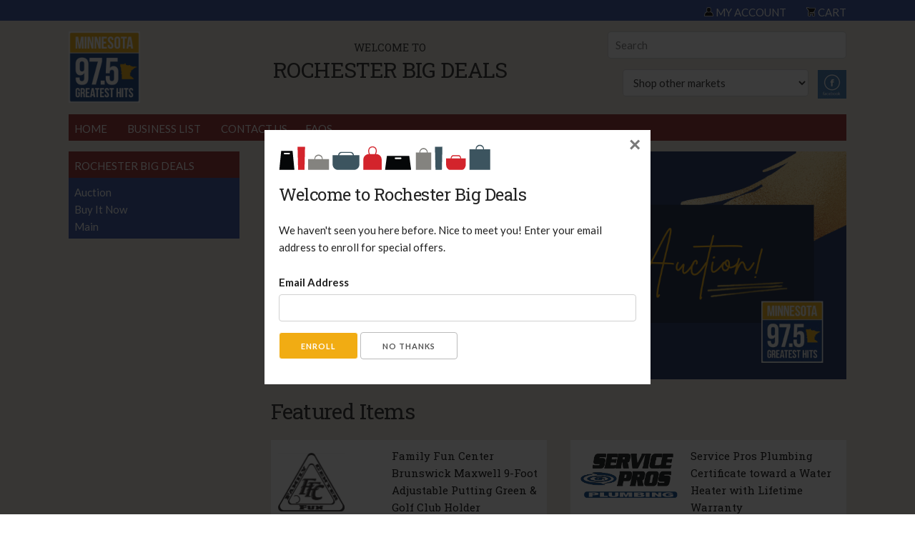

--- FILE ---
content_type: text/html; charset=UTF-8
request_url: https://rochester.bigdealsmedia.net/
body_size: 5747
content:

<!DOCTYPE html>
<html lang="en">
<head>

	<!-- Basic Page Needs
	================================================== -->
	<meta charset="utf-8">
	<title>Rochester Big Deals</title>
	<meta name="description" content="">
	<meta name="author" content="">
	<meta name="detectify-verification" content="66dc15c7f808538d32bec8c874a45df5" />

	<!-- Mobile Specific Metas
	================================================== -->
	<meta name="viewport" content="width=device-width, initial-scale=1">

	<!-- FONT
	================================================== -->
	<link href="https://fonts.googleapis.com/css?family=Lato:300,400,700,400italic,700italic|Bitter:400,700,400italic|Roboto+Slab:400,700" rel="stylesheet" type="text/css">

	<!-- CSS
	================================================== -->
	<link rel="stylesheet" href="/include/css/normalize.css">
	<link rel="stylesheet" href="/include/css/skeleton.css">
	<link rel="stylesheet" href="/include/css/style.css">
	
<style>
body
{
	background-color: #eee9dd;
	filter: progid:DXImageTransform.Microsoft.gradient(startColorstr='#eee9dd', endColorstr='#eee9dd'); /* for IE */
	background: -webkit-gradient(linear, left top, left bottom, from(#eee9dd), to(#eee9dd)); /* for webkit browsers */
	background: -moz-linear-gradient(top, #eee9dd, #eee9dd); /* for firefox 3.6+ */
	font-family: "Lato", 'HelveticaNeue', 'Helvetica Neue', Helvetica, Arial, sans-serif;
}

h1,
h2,
h3,
h4,
h5,
h6
{
	font-family: "Roboto Slab", 'HelveticaNeue', 'Helvetica Neue', Helvetica, Arial, sans-serif;
}

a:hover
{
	color: #f1ac13;
}

.accent {
	color: #f1ac13;
}

.band
{
	background-color: #2c4da0;
	filter: progid:DXImageTransform.Microsoft.gradient(startColorstr='#2c4da0', endColorstr='#2c4da0'); /* for IE */
	background: -webkit-gradient(linear, left top, left bottom, from(#2c4da0), to(#2c4da0)); /* for webkit browsers */
	background: -moz-linear-gradient(top, #2c4da0, #2c4da0); /* for firefox 3.6+ */
	color: #FFFFFF;
}

.band a
{
	color: #FFFFFF;
}

.band a:hover
{
	color: #000000;
}

nav.navigationTop
{
	background-color: #912121;
	filter: progid:DXImageTransform.Microsoft.gradient(startColorstr='#912121', endColorstr='#912121'); /* for IE */
	background: -webkit-gradient(linear, left top, left bottom, from(#912121), to(#912121)); /* for webkit browsers */
	background: -moz-linear-gradient(top, #912121, #912121); /* for firefox 3.6+ */
	color: #FFFFFF;
}

nav.navigationTop a
{
	color: #FFFFFF;
}

nav.navigationTop a:hover
{
	color: #000000;
}

.navigationLeftHeader
{
	background-color: #912121;
	filter: progid:DXImageTransform.Microsoft.gradient(startColorstr='#912121', endColorstr='#912121'); /* for IE */
	background: -webkit-gradient(linear, left top, left bottom, from(#912121), to(#912121)); /* for webkit browsers */
	background: -moz-linear-gradient(top, #912121, #912121); /* for firefox 3.6+ */
	color: #FFFFFF;
}

nav.navigationLeft
{
	background-color: #2c4da0;
	color: #FFFFFF;
}

nav.navigationLeft a
{
	color: #FFFFFF;
}

nav.navigationLeft a:hover
{
	color: #000000;
}

nav.footer
{
	background-color: #2c4da0;
	filter: progid:DXImageTransform.Microsoft.gradient(startColorstr='#2c4da0', endColorstr='#2c4da0'); /* for IE */
	background: -webkit-gradient(linear, left top, left bottom, from(#2c4da0), to(#2c4da0)); /* for webkit browsers */
	background: -moz-linear-gradient(top, #2c4da0, #2c4da0); /* for firefox 3.6+ */
	color: #FFFFFF;
}

nav.footer a
{
	color: #FFFFFF;
}

nav.footer a:hover
{
	color: #000000;
}

.bigDeal
{
	background-color: #2c4da0;
	color: #FFFFFF;
}

.bigDeal a
{
	color: #FFFFFF;
}

.bigDeal a:hover
{
	color: #000000;
}

.bigDealHeader
{
	background-color: #912121;
	filter: progid:DXImageTransform.Microsoft.gradient(startColorstr='#912121', endColorstr='#912121'); /* for IE */
	background: -webkit-gradient(linear, left top, left bottom, from(#912121), to(#912121)); /* for webkit browsers */
	background: -moz-linear-gradient(top, #912121, #912121); /* for firefox 3.6+ */
	color: #FFFFFF;
}

.button.button-primary,
button.button-primary,
input[type="submit"].button-primary,
input[type="reset"].button-primary,
input[type="button"].button-primary
{
	color: #FFFFFF;
	background-color: #f1ac13;
	border-color: #FFFFFF;
	}
.button.button-primary:hover,
button.button-primary:hover,
input[type="submit"].button-primary:hover,
input[type="reset"].button-primary:hover,
input[type="button"].button-primary:hover,
.button.button-primary:focus,
button.button-primary:focus,
input[type="submit"].button-primary:focus,
input[type="reset"].button-primary:focus,
input[type="button"].button-primary:focus
{
	color: #f1ac13;
	background-color: #FFFFFF;
	border-color: #f1ac13;
}

.button.button-secondary,
button.button-secondary,
input[type="submit"].button-secondary,
input[type="reset"].button-secondary,
input[type="button"].button-secondary
{
	color: #f1ac13;
	background-color: #FFFFFF;
	border-color: #f1ac13;
	}
.button.button-secondary:hover,
button.button-secondary:hover,
input[type="submit"].button-secondary:hover,
input[type="reset"].button-secondary:hover,
input[type="button"].button-secondary:hover,
.button.button-secondary:focus,
button.button-secondary:focus,
input[type="submit"].button-secondary:focus,
input[type="reset"].button-secondary:focus,
input[type="button"].button-secondary:focus
{
	color: #FFFFFF;
	background-color: #f1ac13;
	border-color: #FFFFFF;
}

a.back-to-top {
	display: none;
	width: 60px;
	height: 60px;
	text-indent: -9999px;
	position: fixed;
	right: 20px;
	bottom: 20px;
	background: #912121 url('/images/back-to-top.png') no-repeat center 43%;
	-webkit-border-radius: 30px;
	-moz-border-radius: 30px;
	border-radius: 30px;
	z-index: 9999;
}
a:hover.back-to-top {
	background-color: #000;
}

.account-message {
	border: #f1ac13 solid 2px;
}
</style>	<link rel="stylesheet" href="/include/css/magnific.css">
	<link rel="stylesheet" href="/include/css/slick.css">
	<link rel="stylesheet" href="/include/css/slick-theme.css">
	<link rel="stylesheet" href="/include/css/tipso.css">

	<!-- JavaScript
	================================================== -->
	<script src="https://ajax.googleapis.com/ajax/libs/jquery/2.1.3/jquery.min.js"></script>
	<script src="https://www.google.com/recaptcha/api.js"></script>
	<script src="/include/javascript/magnific.min.js"></script>
	<script src="/include/javascript/cookie.js"></script>
	<script src="/include/javascript/moment.js"></script>
	<script src="/include/javascript/countdown.js"></script>
	<script src="/include/javascript/moment-countdown.js"></script>
	
	<script type="text/javascript">
		        function googleTranslateElementInit() { 
            new google.translate.TranslateElement(
                {pageLanguage: 'en'}, 
                'google_translate_element'
            ); 
        } 
    </script> 
    <script type="text/javascript" src="https://translate.google.com/translate_a/element.js?cb=googleTranslateElementInit"></script>

	<!-- Favicon
	================================================== -->
	<link rel="icon" type="image/png" href="/images/favicon.ico" />
	
		
	<!-- Mailchimp -->
	<script id="mcjs">!function(c,h,i,m,p){m=c.createElement(h),p=c.getElementsByTagName(h)[0],m.async=1,m.src=i,p.parentNode.insertBefore(m,p)}(document,"script","https://chimpstatic.com/mcjs-connected/js/users/476057da647ee6607c844bc9d/04ac09ed8e1086650cd051658.js");</script>
	
	<!-- Google Tag Manager -->
	<script>(function(w,d,s,l,i){w[l]=w[l]||[];w[l].push({'gtm.start':
	new Date().getTime(),event:'gtm.js'});var f=d.getElementsByTagName(s)[0],
	j=d.createElement(s),dl=l!='dataLayer'?'&l='+l:'';j.async=true;j.src=
	'https://www.googletagmanager.com/gtm.js?id='+i+dl;f.parentNode.insertBefore(j,f);
	})(window,document,'script','dataLayer','GTM-P7KWJMJ');
	dataLayer.push({'dimension1': '196'});</script>
	<!-- End Google Tag Manager -->
	
	<!-- Eureka Facebook Pixel -->
	<meta name="facebook-domain-verification" content="j7ysx2gps3a1l5xic5jj1sqbw3ziby" />

</head>
<body>

	<!-- Google Tag Manager (noscript) -->
	<noscript><iframe src="https://www.googletagmanager.com/ns.html?id=GTM-P7KWJMJ"
	height="0" width="0" style="display:none;visibility:hidden"></iframe></noscript>
	<!-- End Google Tag Manager (noscript) -->
	
	<!-- Google Tag Manager for global tracking is in /include/header.php -->

	
	
	<div class="band">
		<div class="container">

			<div class="row">
				<div class="seven columns">
					<marquee style="margin-bottom: -2px;"></marquee>
				</div>
				<div class="five columns right">
					<nav>
						<ul>
							<li class="marginLeft"><a href="/account" title="My Account"><img src="/images/account.png" alt="Your Account" style="height: 13px;" /> My Account</a></li>
														<li class="marginLeft"><a href="/cart" title="Cart"><img src="/images/shopping-cart.png" alt="Cart" style="height: 13px;" /> Cart</a></li>
							<!--<li class="marginLeft" id="bandLogo"><a href="http://www.bigdealsmedia.com" title="Big Deals Media" target="_blank"><img src="/images/logo-band.png" alt="Big Deals Media" style="height: 20px; margin-bottom: -2px;" /></a></li>-->
						</ul>
					</nav>
				</div>
			</div>

		</div>
	</div>

	<div class="container">
		

		<div class="row desktop-hide">
			<div class="twelve columns right">
				<form action="/search" method="get" style="margin-top: 10px;">
					<input class="u-full-width" type="search" name="query" value="" placeholder="Search" required="required" />
				</form>
			</div>
		</div>

		<div class="row mobile-hide">
			<div class="two columns header" id="logo">
				<a href="/"><img src="https://assets-ssl.bigdealsmedia.net/images/134183.jpg" class="logo" /></a>
			</div>
			<div class="six columns center header">
				<h3 class="upper light" style="margin-bottom: 0px;">Welcome to</h3>
								<h1 class="upper light" style="margin-top: 0px;">Rochester Big Deals</h1>
							</div>
			<div class="four columns header">
				<div class="row">
					<div class="twelve columns right">
						<form action="/search" method="get">
							<input class="u-full-width" type="search" name="query" value="" placeholder="Search" required="required" />
						</form>
					</div>
				</div>
				<div class="row">
					<div class="twelve columns right">
																		<select id="recoprical_store" style="margin-right: 10px; max-width: 260px;">
							<option value="" disabled="disabled" selected="selected">Shop other markets&nbsp;</option>
							<option value="http://fairmont.bigdealsmedia.net">Fairmont Big Deals (Fairmont, MN)</option><option value="http://mankato.bigdealsmedia.net">Radio Mankato Big Deals (Mankato, MN)</option><option value="http://kowzkrue.bigdealsmedia.net">KOWZ & KRUE92 Big Deals (Owatonna, MN)</option><option value="http://rochester.bigdealsmedia.net">Rochester Big Deals (Rochester, MN)</option>						</select>
												<a href="https://www.facebook.com/KNXRFM" target="_blank" rel="nofollow" title="Facebook" class="navigationTop"><img src="/images/facebook.jpg" alt="Facebook" style="vertical-align: middle;" /></a>											</div>
				</div>
			</div>
		</div>
		
		<script>
			// Detect change in recoprical store value
			$('#recoprical_store').change(function() {
				var disclaimer = confirm('Shopping carts are not shared between stores, but we\'ll save your cart here.');
				if (disclaimer){
					// Set the window's location property to the value of the option the user has selected
					window.location = $(this).val();
				}
				// Set the value back to default
				$('#recoprical_store :nth-child(1)').prop('selected', true);
			});
		</script>


		<div class="row">
			<div class="twelve columns">
				<nav class="navigationTop">
					<ul>
						<li><a href="/">Home</a></li>
						<li><a href="/business-list">Business List</a></li>
						<li><a href="/page/594/contact-us">Contact Us</a></li><li><a href="/page/593/faqs">FAQs</a></li>					</ul>
				</nav>
			</div>
		</div>

<div class="row">
	
<div class="three columns">
	<div class="navigationLeftHeader upper">
		Rochester Big Deals	</div>
	<nav class="navigationLeft" id="navigationLeft">
		<ul id="navigationFull">
			<li><a href="/category/3927/auction">Auction</a></li><li><a href="/category/5231/buy-it-now">Buy It Now</a></li><li><a href="/category/4732/main">Main</a></li>		</ul>
	</nav>
		<div id="google_translate_element"></div>
	</div>		<div class="nine columns">
				<div class="carousel">
			<div><img src="https://assets-ssl.bigdealsmedia.net/images/184846.png" /></div>		</div>
				<h1>Featured Items</h1>
		<div class="row">
			
			<div class="one-half column featured">
				<div class="row">
					<div class="five columns"><a href="/item/68472/brunswick-maxwell-9-foot-adjustable-putting-green-golf-club-holder"><img src="https://cef540709efad2c95eeb-7c60bbaa3d60143a0fce5342fc547001.ssl.cf1.rackcdn.com/affiliate/273256.png" class="featuredImage" /></a></div>
					<div class="seven columns"><h3 style="margin: 0px 0px 5px 0px;"><a href="/item/68472/brunswick-maxwell-9-foot-adjustable-putting-green-golf-club-holder">Family Fun Center Brunswick Maxwell 9-Foot Adjustable Putting Green & Golf Club Holder</a></h3>Retail Value: $1,900.00<br /><span class="accent">Your Price: $950.00</span><br /><span class="detail"><a href="/item/68472/brunswick-maxwell-9-foot-adjustable-putting-green-golf-club-holder" style="text-decoration: underline;">View Certificate</a></span></div>
				</div>
			</div>
		
			<div class="one-half column featured">
				<div class="row">
					<div class="five columns"><a href="/item/66103/certificate-toward-a-water-heater-with-lifetime-warranty"><img src="https://cef540709efad2c95eeb-7c60bbaa3d60143a0fce5342fc547001.ssl.cf1.rackcdn.com/affiliate/139814.png" class="featuredImage" /></a></div>
					<div class="seven columns"><h3 style="margin: 0px 0px 5px 0px;"><a href="/item/66103/certificate-toward-a-water-heater-with-lifetime-warranty">Service Pros Plumbing Certificate toward a Water Heater with Lifetime Warranty</a></h3>Retail Value: $1,500.00<br /><span class="accent">Your Price: $950.00</span><br /><span class="detail"><a href="/item/66103/certificate-toward-a-water-heater-with-lifetime-warranty" style="text-decoration: underline;">View Certificate</a></span></div>
				</div>
			</div>
		</div><div class="row">
			<div class="one-half column featured">
				<div class="row">
					<div class="five columns"><a href="/item/71912/happy-court-hour-for-2!"><img src="https://cef540709efad2c95eeb-7c60bbaa3d60143a0fce5342fc547001.ssl.cf1.rackcdn.com/affiliate/267266.png" class="featuredImage" /></a></div>
					<div class="seven columns"><h3 style="margin: 0px 0px 5px 0px;"><a href="/item/71912/happy-court-hour-for-2!">Chip Shots Happy Court Hour for 2!</a></h3>Retail Value: $80.00<br /><span class="accent">Your Price: $45.00</span><br /><span class="detail"><a href="/item/71912/happy-court-hour-for-2!" style="text-decoration: underline;">View Certificate</a></span></div>
				</div>
			</div>
		
			<div class="one-half column featured">
				<div class="row">
					<div class="five columns"><a href="/item/71776/$100-snow-removal-certificate"><img src="https://cef540709efad2c95eeb-7c60bbaa3d60143a0fce5342fc547001.ssl.cf1.rackcdn.com/affiliate/284835.jpg" class="featuredImage" /></a></div>
					<div class="seven columns"><h3 style="margin: 0px 0px 5px 0px;"><a href="/item/71776/$100-snow-removal-certificate">Red's Outdoor Services $100 Snow Removal Certificate</a></h3>Retail Value: $100.00<br /><span class="accent">Your Price: $75.00</span><br /><span class="detail"><a href="/item/71776/$100-snow-removal-certificate" style="text-decoration: underline;">View Certificate</a></span></div>
				</div>
			</div>
		</div><div class="row">
			<div class="one-half column featured">
				<div class="row">
					<div class="five columns"><a href="/item/68573/dinner-and-golf-package-for-4"><img src="https://cef540709efad2c95eeb-7c60bbaa3d60143a0fce5342fc547001.ssl.cf1.rackcdn.com/affiliate/267266.png" class="featuredImage" /></a></div>
					<div class="seven columns"><h3 style="margin: 0px 0px 5px 0px;"><a href="/item/68573/dinner-and-golf-package-for-4">Chip Shots Dinner and Golf Package for 4</a></h3>Retail Value: $325.00<br /><span class="accent">Your Price: $160.00</span><br /><span class="detail"><a href="/item/68573/dinner-and-golf-package-for-4" style="text-decoration: underline;">View Certificate</a></span></div>
				</div>
			</div>
		
			<div class="one-half column featured">
				<div class="row">
					<div class="five columns"><a href="/item/71771/2-heated-seats"><img src="https://cef540709efad2c95eeb-7c60bbaa3d60143a0fce5342fc547001.ssl.cf1.rackcdn.com/affiliate/234835.jpg" class="featuredImage" /></a></div>
					<div class="seven columns"><h3 style="margin: 0px 0px 5px 0px;"><a href="/item/71771/2-heated-seats">Amped Auto &amp; Accessories 2 Heated Seats</a></h3>Retail Value: $500.00<br /><span class="accent">Your Price: $250.00</span><br /><span class="detail"><a href="/item/71771/2-heated-seats" style="text-decoration: underline;">View Certificate</a></span></div>
				</div>
			</div>
				</div>
			</div>
</div>


		
	<div class="row">
		<div class="twelve columns">
			<nav class="footer">
				<ul class="u-pull-right">
					<li><a href="/privacy-policy">Privacy Policy</a></li>
					<li><a href="/terms-of-use">Terms of Use</a></li>
					<li class="marginLeft" id="bandLogo">Powered by <a href="http://www.bigdealsmedia.com" title="Big Deals Media" target="_blank"><img src="/images/logo-band.png" alt="Big Deals Media" style="height: 16px; margin-bottom: -2px;" /></a></li>
									</ul>
			</nav>
		</div>
	</div>
	
	<div class="row">
		<div class="twelve columns footer-company">
			<strong>Rochester Big Deals</strong> 1647 16th Ave NW, Rochester, MN, 55901, USA
		</div>
	</div>

	<!-- JavaScript
	================================================== -->
	<script src="/include/javascript/slick.min.js"></script>
	<script src="/include/javascript/tipso.min.js"></script>
	<script src="https://js.stripe.com/v3/"></script>
	
	<script type="text/javascript">
		$(document).ready(function(){
			
			// Global form validation to support non-compliant browsers
			$("form").submit(function(e) {
			
			    var ref = $(this).find("[required]");
			
			    $(ref).each(function(){
			        if ( $(this).val() == '' )
			        {
			            alert("Required field should not be blank.");
			
			            $(this).focus();
			
			            e.preventDefault();
			            return false;
			        }
			    });  return true;
			});
		
			// Lightboxes
			$('.lightbox-image').magnificPopup({
				type:'image'
			});
			$('.lightbox-inline').magnificPopup({
				type:'inline'
			});
			$('.gallery-item').magnificPopup({
				type: 'image',
				gallery:{
					enabled:true
				},
				image: {
					titleSrc: function(item) {
						return item.el.attr('title');
					}
				}
			});
			$('.lightbox-ajax').magnificPopup({
				type: 'ajax'
			});

			// Carousel of banners
			$('.carousel').slick({
				adaptiveHeight: true,
				arrows: false,
				autoplay: true,
				autoplaySpeed: 4000,
				mobileFirst: true,
				pauseOnHover: true
			});
			
			// Tooltips
			$('.tipso').tipso({
				background      : '#555555',
				color           : '#ffffff',
			});

			// Left Navigation Select
			// Create the dropdown base
			$("<select class=\"u-full-width navigationLeftMobile\" style=\"color: #000000;\" />").appendTo("#navigationLeft");
			// Create default option "Go to..."
			$("<option />", {
				"selected": "selected",
				"value"   : "",
				"text"    : "Menu"
			}).appendTo(".navigationLeft select");
			// Populate dropdown with menu items
			$(".navigationLeft a").each(function() {
				var el = $(this);
				$("<option />", {
					"value"   : el.attr("href"),
					"text"    : el.text()
				}).appendTo(".navigationLeft select");
			});
			$(".navigationTop a").each(function() {
				var el = $(this);
				$("<option />", {
					"value"   : el.attr("href"),
					"text"    : el.text()
				}).appendTo(".navigationLeft select");
			});
			$(".navigationBottom a").each(function() {
				var el = $(this);
				$("<option />", {
					"value"   : el.attr("href"),
					"text"    : el.text()
				}).appendTo(".navigationLeft select");
			});

			$("nav select").change(function() {
				window.location = $(this).find("option:selected").val();
			});
		    
		    // Create the back to top button
			$('body').prepend('<a href="#" class="back-to-top">Back to Top</a>');
			
			var amountScrolled = 300;
			
			$(window).scroll(function() {
				if ( $(window).scrollTop() > amountScrolled ) {
					$('a.back-to-top').fadeIn('slow');
				} else {
					$('a.back-to-top').fadeOut('slow');
				}
			});
			
			$('a.back-to-top, a.simple-back-to-top').click(function() {
				$('html, body').animate({
					scrollTop: 0
				}, 700);
				return false;
			});

		});
		
		// Log as active visitor
		var start, end, timeSpent;

		$(document).ready( function() {
			$.ajax({
		        url: '/include/session-tracking.php',
		        type: 'POST',
		        async: false,
		        data: {
		            crud: 'create',
		            script_name: '/index.php'
		        },
		        success: function(response){
		            console.log(response);
		        }
		    });
		});
		
		$(window).bind('beforeunload', function(){
		    $.ajax({
		        url: '/include/session-tracking.php',
		        type: 'POST',
		        async: false,
		        data: {
		            crud: 'delete'
		        },
		        success: function(response){
		            console.log(response);
		        }
		    });
		});
	</script>

				
			<div id="marketing-list-popup" class="white-popup mfp-hide">
				<div class="row">
					<div class="twelve columns">
						<img src="/images/shopping-bags.png" />
					</div>
				</div>
				<div class="row">
					<div class="twelve columns">
						<h2>Welcome to Rochester Big Deals</h2>
						<p>We haven't seen you here before. Nice to meet you! Enter your email address to enroll for special offers.</p>
					</div>
				</div>
				<form action="/include/marketing-list-exec.php" method="post">
				<div class="row">
					<div class="twelve columns">
						<label>Email Address</label>
						<input class="u-full-width" type="email" name="email_address" value="" required="required" />
					</div>
				</div>
				<div class="row">
					<div class="twelve columns">
						<input class="button-primary" type="submit" value="Enroll" id="ga_goal_harvest">
						<a class="button" href="/include/marketing-list-exec.php?declined=true">No Thanks</a>
					</div>
				</div>
				</form>
			</div>
			
			<script type="text/javascript">
				setTimeout(function () {
					$.magnificPopup.open({
						items: {
							src: '#marketing-list-popup'
						},
						type: 'inline',
						modal: false,
						removalDelay: 300,
						mainClass: 'mfp-fade',
						callbacks: {
							close: function() {
								// Set cookie to disable popup
								Cookies.set('marketing_list', 'false', {
									expires: 365
								});
							}
						}
					}, 0);
				}, 2000);
			</script>

				<!-- Google Tag Manager for global tracking is in /include/header.php -->


<!-- End Document
================================================== -->
</body>
</html>